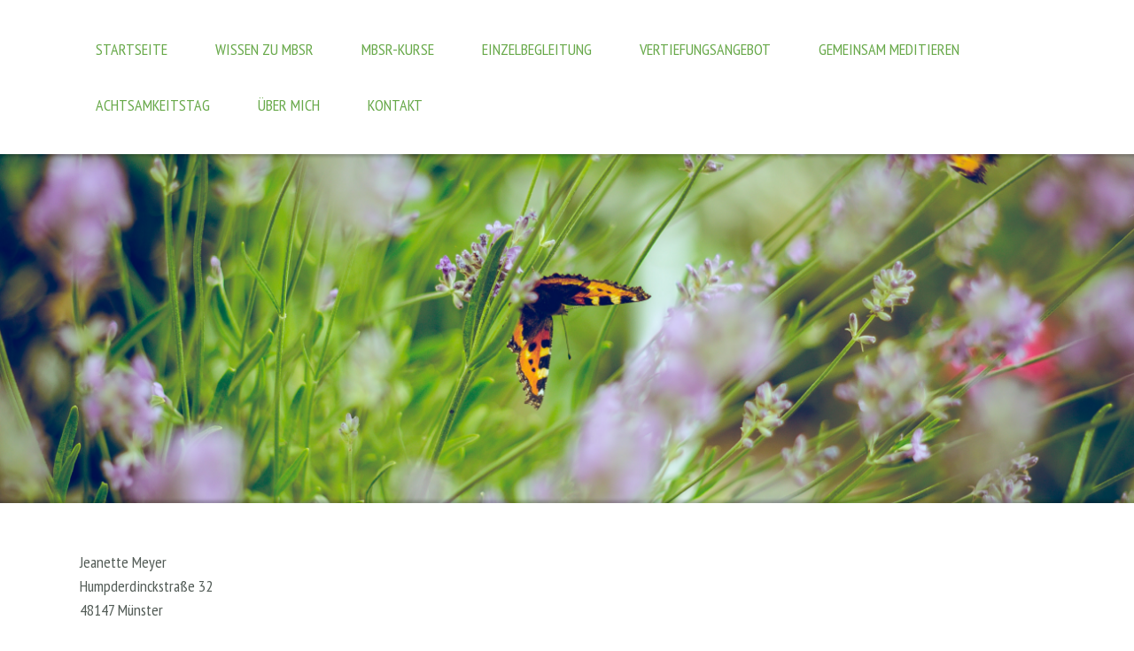

--- FILE ---
content_type: text/html; charset=UTF-8
request_url: https://www.achtsamkeits-pfad.de/about/
body_size: 11981
content:
<!DOCTYPE html>
<html lang="de-DE"><head>
    <meta charset="utf-8"/>
    <link rel="dns-prefetch preconnect" href="https://u.jimcdn.com/" crossorigin="anonymous"/>
<link rel="dns-prefetch preconnect" href="https://assets.jimstatic.com/" crossorigin="anonymous"/>
<link rel="dns-prefetch preconnect" href="https://image.jimcdn.com" crossorigin="anonymous"/>
<link rel="dns-prefetch preconnect" href="https://fonts.jimstatic.com" crossorigin="anonymous"/>
<meta name="viewport" content="width=device-width, initial-scale=1"/>
<meta http-equiv="X-UA-Compatible" content="IE=edge"/>
<meta name="description" content=""/>
<meta name="robots" content="index, follow, archive"/>
<meta property="st:section" content=""/>
<meta name="generator" content="Jimdo Creator"/>
<meta name="twitter:title" content="Impressum"/>
<meta name="twitter:description" content="Jeanette Meyer Humpderdinckstraße 32 48147 Münster Tel. 0172 970 28 92 www.achtsamkeits-pfad.de info@achtsamkeits-pfad.de HAFTUNG FÜR INHALTE Die Inhalte meiner Seiten wurden mit größter Sorgfalt erstellt. Für die Richtigkeit, Vollständigkeit und Aktualität der Inhalte können wir jedoch keine Gewähr übernehmen. Als Diensteanbieter sind wir gemäß § 7 Abs.1 TMG für eigene Inhalte auf diesen Seiten nach den allgemeinen Gesetzen verantwortlich. Nach §§ 8 bis 10 TMG sind wir als Diensteanbieter jedoch nicht verpflichtet, übermittelte oder gespeicherte fremde Informationen zu überwachen oder nach Umständen zu forschen, die auf eine rechtswidrige Tätigkeit hinweisen. Verpflichtungen zur Entfernung oder Sperrung der Nutzung von Informationen nach den allgemeinen Gesetzen bleiben hiervon unberührt. Eine diesbezügliche Haftung ist jedoch erst ab dem Zeitpunkt der Kenntnis einer konkreten Rechtsverletzung möglich. Bei Bekanntwerden von entsprechenden Rechtsverletzungen werde ich diese Inhalte umgehend entfernen. HAFTUNG FÜR LINKS Mein Angebot enthält Links zu externen Webseiten Dritter, auf deren Inhalte ich keinen Einfluss habe. Deshalb kann ich für diese fremden Inhalte auch keine Gewähr übernehmen. Für die Inhalte der verlinkten Seiten ist stets der jeweilige Anbieter oder Betreiber der Seiten verantwortlich. Die verlinkten Seiten wurden zum Zeitpunkt der Verlinkung auf mögliche Rechtsverstöße überprüft. Rechtswidrige Inhalte waren zum Zeitpunkt der Verlinkung nicht erkennbar. Eine permanente inhaltliche Kontrolle der verlinkten Seiten ist jedoch ohne konkrete Anhaltspunkte einer Rechtsverletzung nicht zumutbar. Bei Bekanntwerden von Rechtsverletzungen werden wir derartige Links umgehend entfernen. URHEBERRECHT Die durch die Seitenbetreiber erstellten Inhalte und Werke auf diesen Seiten unterliegen dem deutschen Urheberrecht. Die Vervielfältigung, Bearbeitung, Verbreitung und jede Art der Verwertung außerhalb der Grenzen des Urheberrechtes bedürfen der schriftlichen Zustimmung des jeweiligen Autors bzw. Erstellers. Downloads und Kopien dieser Seite sind nur für den privaten, nicht kommerziellen Gebrauch gestattet. Soweit die Inhalte auf dieser Seite nicht vom Betreiber erstellt wurden, werden die Urheberrechte Dritter beachtet. Insbesondere werden Inhalte Dritter als solche gekennzeichnet. Sollten Sie trotzdem auf eine Urheberrechtsverletzung aufmerksam werden, bitten wir um einen entsprechenden Hinweis. Bei Bekanntwerden von Rechtsverletzungen werden wir derartige Inhalte umgehend entfernen. DATENSCHUTZ Die Nutzung unserer Webseite ist in der Regel ohne Angabe personenbezogener Daten möglich. Soweit auf unseren Seiten personenbezogene Daten (beispielsweise Name, Anschrift oder eMail-Adressen) erhoben werden, erfolgt dies, soweit möglich, stets auf freiwilliger Basis. Diese Daten werden ohne Ihre ausdrückliche Zustimmung nicht an Dritte weitergegeben. Wir weisen darauf hin, dass die Datenübertragung im Internet (z.B. bei der Kommunikation per E-Mail) Sicherheitslücken aufweisen kann. Ein lückenloser Schutz der Daten vor dem Zugriff durch Dritte ist nicht möglich. Der Nutzung von im Rahmen der Impressumspflicht veröffentlichten Kontaktdaten durch Dritte zur Übersendung von nicht ausdrücklich angeforderter Werbung und Informationsmaterialien wird hiermit ausdrücklich widersprochen. achtsamkeits-pfad behält sich ausdrücklich rechtliche Schritte im Falle der unverlangten Zusendung von Werbeinformationen, etwa durch Spam-Mails, vor."/>
<meta name="twitter:card" content="summary_large_image"/>
<meta property="og:url" content="https://www.achtsamkeits-pfad.de/about/"/>
<meta property="og:title" content="Impressum"/>
<meta property="og:description" content="Jeanette Meyer Humpderdinckstraße 32 48147 Münster Tel. 0172 970 28 92 www.achtsamkeits-pfad.de info@achtsamkeits-pfad.de HAFTUNG FÜR INHALTE Die Inhalte meiner Seiten wurden mit größter Sorgfalt erstellt. Für die Richtigkeit, Vollständigkeit und Aktualität der Inhalte können wir jedoch keine Gewähr übernehmen. Als Diensteanbieter sind wir gemäß § 7 Abs.1 TMG für eigene Inhalte auf diesen Seiten nach den allgemeinen Gesetzen verantwortlich. Nach §§ 8 bis 10 TMG sind wir als Diensteanbieter jedoch nicht verpflichtet, übermittelte oder gespeicherte fremde Informationen zu überwachen oder nach Umständen zu forschen, die auf eine rechtswidrige Tätigkeit hinweisen. Verpflichtungen zur Entfernung oder Sperrung der Nutzung von Informationen nach den allgemeinen Gesetzen bleiben hiervon unberührt. Eine diesbezügliche Haftung ist jedoch erst ab dem Zeitpunkt der Kenntnis einer konkreten Rechtsverletzung möglich. Bei Bekanntwerden von entsprechenden Rechtsverletzungen werde ich diese Inhalte umgehend entfernen. HAFTUNG FÜR LINKS Mein Angebot enthält Links zu externen Webseiten Dritter, auf deren Inhalte ich keinen Einfluss habe. Deshalb kann ich für diese fremden Inhalte auch keine Gewähr übernehmen. Für die Inhalte der verlinkten Seiten ist stets der jeweilige Anbieter oder Betreiber der Seiten verantwortlich. Die verlinkten Seiten wurden zum Zeitpunkt der Verlinkung auf mögliche Rechtsverstöße überprüft. Rechtswidrige Inhalte waren zum Zeitpunkt der Verlinkung nicht erkennbar. Eine permanente inhaltliche Kontrolle der verlinkten Seiten ist jedoch ohne konkrete Anhaltspunkte einer Rechtsverletzung nicht zumutbar. Bei Bekanntwerden von Rechtsverletzungen werden wir derartige Links umgehend entfernen. URHEBERRECHT Die durch die Seitenbetreiber erstellten Inhalte und Werke auf diesen Seiten unterliegen dem deutschen Urheberrecht. Die Vervielfältigung, Bearbeitung, Verbreitung und jede Art der Verwertung außerhalb der Grenzen des Urheberrechtes bedürfen der schriftlichen Zustimmung des jeweiligen Autors bzw. Erstellers. Downloads und Kopien dieser Seite sind nur für den privaten, nicht kommerziellen Gebrauch gestattet. Soweit die Inhalte auf dieser Seite nicht vom Betreiber erstellt wurden, werden die Urheberrechte Dritter beachtet. Insbesondere werden Inhalte Dritter als solche gekennzeichnet. Sollten Sie trotzdem auf eine Urheberrechtsverletzung aufmerksam werden, bitten wir um einen entsprechenden Hinweis. Bei Bekanntwerden von Rechtsverletzungen werden wir derartige Inhalte umgehend entfernen. DATENSCHUTZ Die Nutzung unserer Webseite ist in der Regel ohne Angabe personenbezogener Daten möglich. Soweit auf unseren Seiten personenbezogene Daten (beispielsweise Name, Anschrift oder eMail-Adressen) erhoben werden, erfolgt dies, soweit möglich, stets auf freiwilliger Basis. Diese Daten werden ohne Ihre ausdrückliche Zustimmung nicht an Dritte weitergegeben. Wir weisen darauf hin, dass die Datenübertragung im Internet (z.B. bei der Kommunikation per E-Mail) Sicherheitslücken aufweisen kann. Ein lückenloser Schutz der Daten vor dem Zugriff durch Dritte ist nicht möglich. Der Nutzung von im Rahmen der Impressumspflicht veröffentlichten Kontaktdaten durch Dritte zur Übersendung von nicht ausdrücklich angeforderter Werbung und Informationsmaterialien wird hiermit ausdrücklich widersprochen. achtsamkeits-pfad behält sich ausdrücklich rechtliche Schritte im Falle der unverlangten Zusendung von Werbeinformationen, etwa durch Spam-Mails, vor."/>
<meta property="og:type" content="website"/>
<meta property="og:locale" content="de_DE"/>
<meta property="og:site_name" content="MBSR in Münster"/>
<meta name="twitter:image" content="https://image.jimcdn.com/app/cms/image/transf/none/path/sff562d1d0f848da5/backgroundarea/i88a3de6be99c5cf8/version/1723642904/image.jpg"/>
<meta property="og:image" content="https://image.jimcdn.com/app/cms/image/transf/none/path/sff562d1d0f848da5/backgroundarea/i88a3de6be99c5cf8/version/1723642904/image.jpg"/>
<meta property="og:image:width" content="2000"/>
<meta property="og:image:height" content="1500"/>
<meta property="og:image:secure_url" content="https://image.jimcdn.com/app/cms/image/transf/none/path/sff562d1d0f848da5/backgroundarea/i88a3de6be99c5cf8/version/1723642904/image.jpg"/><title>Impressum - MBSR in Münster</title>
<link rel="shortcut icon" href="https://u.jimcdn.com/cms/o/sff562d1d0f848da5/img/favicon.png?t=1575751132"/>
    
<link rel="canonical" href="https://www.achtsamkeits-pfad.de/about/"/>

        <script src="https://assets.jimstatic.com/ckies.js.7c38a5f4f8d944ade39b.js"></script>

        <script src="https://assets.jimstatic.com/cookieControl.js.b05bf5f4339fa83b8e79.js"></script>
    <script>window.CookieControlSet.setToNormal();</script>

    <style>html,body{margin:0}.hidden{display:none}.n{padding:5px}#cc-website-title a {text-decoration: none}.cc-m-image-align-1{text-align:left}.cc-m-image-align-2{text-align:right}.cc-m-image-align-3{text-align:center}</style>

        <link href="https://u.jimcdn.com/cms/o/sff562d1d0f848da5/layout/dm_cdccfcab270960aaf9fb44e539936ee5/css/layout.css?t=1732373051" rel="stylesheet" type="text/css" id="jimdo_layout_css"/>
<script>     /* <![CDATA[ */     /*!  loadCss [c]2014 @scottjehl, Filament Group, Inc.  Licensed MIT */     window.loadCSS = window.loadCss = function(e,n,t){var r,l=window.document,a=l.createElement("link");if(n)r=n;else{var i=(l.body||l.getElementsByTagName("head")[0]).childNodes;r=i[i.length-1]}var o=l.styleSheets;a.rel="stylesheet",a.href=e,a.media="only x",r.parentNode.insertBefore(a,n?r:r.nextSibling);var d=function(e){for(var n=a.href,t=o.length;t--;)if(o[t].href===n)return e.call(a);setTimeout(function(){d(e)})};return a.onloadcssdefined=d,d(function(){a.media=t||"all"}),a};     window.onloadCSS = function(n,o){n.onload=function(){n.onload=null,o&&o.call(n)},"isApplicationInstalled"in navigator&&"onloadcssdefined"in n&&n.onloadcssdefined(o)}     /* ]]> */ </script>     <script>
// <![CDATA[
onloadCSS(loadCss('https://assets.jimstatic.com/web.css.6fddf67dea5bc0abc1df4597fc8453f8.css') , function() {
    this.id = 'jimdo_web_css';
});
// ]]>
</script>
<link href="https://assets.jimstatic.com/web.css.6fddf67dea5bc0abc1df4597fc8453f8.css" rel="preload" as="style"/>
<noscript>
<link href="https://assets.jimstatic.com/web.css.6fddf67dea5bc0abc1df4597fc8453f8.css" rel="stylesheet"/>
</noscript>
    <script>
    //<![CDATA[
        var jimdoData = {"isTestserver":false,"isLcJimdoCom":false,"isJimdoHelpCenter":false,"isProtectedPage":false,"cstok":"","cacheJsKey":"02cdee597400ae4ce3abc57c75712ea0cc135bce","cacheCssKey":"02cdee597400ae4ce3abc57c75712ea0cc135bce","cdnUrl":"https:\/\/assets.jimstatic.com\/","minUrl":"https:\/\/assets.jimstatic.com\/app\/cdn\/min\/file\/","authUrl":"https:\/\/a.jimdo.com\/","webPath":"https:\/\/www.achtsamkeits-pfad.de\/","appUrl":"https:\/\/a.jimdo.com\/","cmsLanguage":"de_DE","isFreePackage":false,"mobile":false,"isDevkitTemplateUsed":true,"isTemplateResponsive":true,"websiteId":"sff562d1d0f848da5","pageId":2438093887,"packageId":2,"shop":{"deliveryTimeTexts":{"1":"1 - 3 Tage Lieferzeit","2":"3 - 5 Tage Lieferzeit","3":"5 - 8 Tage Lieferzeit"},"checkoutButtonText":"Zur Kasse","isReady":false,"currencyFormat":{"pattern":"#,##0.00 \u00a4","convertedPattern":"#,##0.00 $","symbols":{"GROUPING_SEPARATOR":".","DECIMAL_SEPARATOR":",","CURRENCY_SYMBOL":"\u20ac"}},"currencyLocale":"de_DE"},"tr":{"gmap":{"searchNotFound":"Die angegebene Adresse konnte nicht gefunden werden.","routeNotFound":"Die Anfahrtsroute konnte nicht berechnet werden. M\u00f6gliche Gr\u00fcnde: Die Startadresse ist zu ungenau oder zu weit von der Zieladresse entfernt."},"shop":{"checkoutSubmit":{"next":"N\u00e4chster Schritt","wait":"Bitte warten"},"paypalError":"Da ist leider etwas schiefgelaufen. Bitte versuche es erneut!","cartBar":"Zum Warenkorb","maintenance":"Dieser Shop ist vor\u00fcbergehend leider nicht erreichbar. Bitte probieren Sie es sp\u00e4ter noch einmal.","addToCartOverlay":{"productInsertedText":"Der Artikel wurde dem Warenkorb hinzugef\u00fcgt.","continueShoppingText":"Weiter einkaufen","reloadPageText":"neu laden"},"notReadyText":"Dieser Shop ist noch nicht vollst\u00e4ndig eingerichtet.","numLeftText":"Mehr als {:num} Exemplare dieses Artikels sind z.Z. leider nicht verf\u00fcgbar.","oneLeftText":"Es ist leider nur noch ein Exemplar dieses Artikels verf\u00fcgbar."},"common":{"timeout":"Es ist ein Fehler aufgetreten. Die von dir ausgew\u00e4hlte Aktion wurde abgebrochen. Bitte versuche es in ein paar Minuten erneut."},"form":{"badRequest":"Es ist ein Fehler aufgetreten: Die Eingaben konnten leider nicht \u00fcbermittelt werden. Bitte versuche es sp\u00e4ter noch einmal!"}},"jQuery":"jimdoGen002","isJimdoMobileApp":false,"bgConfig":{"id":126179187,"type":"picture","options":{"fixed":true},"images":[{"id":8038003087,"url":"https:\/\/image.jimcdn.com\/app\/cms\/image\/transf\/none\/path\/sff562d1d0f848da5\/backgroundarea\/i88a3de6be99c5cf8\/version\/1723642904\/image.jpg","altText":"","focalPointX":50.48333740234375,"focalPointY":42.255636803189617012321832589805126190185546875}]},"bgFullscreen":null,"responsiveBreakpointLandscape":767,"responsiveBreakpointPortrait":480,"copyableHeadlineLinks":false,"tocGeneration":false,"googlemapsConsoleKey":false,"loggingForAnalytics":false,"loggingForPredefinedPages":false,"isFacebookPixelIdEnabled":false,"userAccountId":"725d091e-ba55-48f6-9b79-fa1ab3854af1"};
    // ]]>
</script>

     <script> (function(window) { 'use strict'; var regBuff = window.__regModuleBuffer = []; var regModuleBuffer = function() { var args = [].slice.call(arguments); regBuff.push(args); }; if (!window.regModule) { window.regModule = regModuleBuffer; } })(window); </script>
    <script src="https://assets.jimstatic.com/web.js.24f3cfbc36a645673411.js" async="true"></script>
    <script src="https://assets.jimstatic.com/at.js.62588d64be2115a866ce.js"></script>
<meta name="google-site-verification" content="sgGj9NIvrSp9eCYec5uNyEsJyJYqg3qnkXjq9BVj47Q"/>
    
</head>

<body class="body cc-page j-m-gallery-styles j-m-video-styles j-m-hr-styles j-m-header-styles j-m-text-styles j-m-emotionheader-styles j-m-htmlCode-styles j-m-rss-styles j-m-form-styles j-m-table-styles j-m-textWithImage-styles j-m-downloadDocument-styles j-m-imageSubtitle-styles j-m-flickr-styles j-m-googlemaps-styles j-m-blogSelection-styles j-m-comment-styles j-m-jimdo-styles j-m-profile-styles j-m-guestbook-styles j-m-promotion-styles j-m-twitter-styles j-m-hgrid-styles j-m-shoppingcart-styles j-m-catalog-styles j-m-product-styles-disabled j-m-facebook-styles j-m-sharebuttons-styles j-m-formnew-styles-disabled j-m-callToAction-styles j-m-turbo-styles j-m-spacing-styles j-m-googleplus-styles j-m-dummy-styles j-m-search-styles j-m-booking-styles j-m-socialprofiles-styles j-footer-styles cc-pagemode-default cc-content-parent" id="page-2438093887">

<div id="cc-inner" class="cc-content-parent">

  <!-- _mobile-navigation.sass -->
  <input type="checkbox" id="jtpl-mobile-navigation__checkbox" class="jtpl-mobile-navigation__checkbox"/><!-- END _mobile-navigation.sass --><!-- _main.sass --><div class="jtpl-main cc-content-parent">

    <!-- _background-area.sass -->
    <div class="jtpl-background-area" background-area="fullscreen"></div>
    <!-- END _background-area.sass -->

    <!-- _mobile-navigation.sass -->
    <nav class="jtpl-mobile-navigation"><label for="jtpl-mobile-navigation__checkbox" class="jtpl-mobile-navigation__label">
        <span class="jtpl-mobile-navigation__borders"></span>
      </label>
      <nav class="jtpl-mobile-navigation__inner navigation-colors"><div data-container="navigation"><div class="j-nav-variant-nested"><ul class="cc-nav-level-0 j-nav-level-0"><li id="cc-nav-view-2468331887" class="jmd-nav__list-item-0"><a href="/" data-link-title="Startseite">Startseite</a></li><li id="cc-nav-view-2438094187" class="jmd-nav__list-item-0"><a href="/mbsr/" data-link-title="Wissen zu MBSR">Wissen zu MBSR</a></li><li id="cc-nav-view-2438094587" class="jmd-nav__list-item-0"><a href="/kurse/" data-link-title="MBSR-Kurse">MBSR-Kurse</a></li><li id="cc-nav-view-2472245787" class="jmd-nav__list-item-0"><a href="/einzelbegleitung/" data-link-title="Einzelbegleitung">Einzelbegleitung</a></li><li id="cc-nav-view-2448335387" class="jmd-nav__list-item-0"><a href="/vertiefungsangebot/" data-link-title="Vertiefungsangebot">Vertiefungsangebot</a></li><li id="cc-nav-view-2467988087" class="jmd-nav__list-item-0"><a href="/gemeinsam-meditieren/" data-link-title="Gemeinsam Meditieren">Gemeinsam Meditieren</a></li><li id="cc-nav-view-2467988287" class="jmd-nav__list-item-0"><a href="/achtsamkeitstag/" data-link-title="Achtsamkeitstag">Achtsamkeitstag</a></li><li id="cc-nav-view-2438094087" class="jmd-nav__list-item-0"><a href="/über-mich/" data-link-title="Über mich">Über mich</a></li><li id="cc-nav-view-2438094687" class="jmd-nav__list-item-0"><a href="/kontakt/" data-link-title="Kontakt">Kontakt</a></li></ul></div></div>
      </nav></nav><!-- END _mobile-navigation.sass --><!-- _cart.sass --><div class="jtpl-cart">
      
    </div>
    <!-- END _cart.sass -->

    <!-- _header.sass -->
    <div class="jtpl-header--image" background-area-default="" background-area="stripe">

      <!-- _navigation.sass -->
      <div class="jtpl-navigation navigation-colors navigation-alignment">
        <nav class="jtpl-navigation__inner"><div data-container="navigation"><div class="j-nav-variant-nested"><ul class="cc-nav-level-0 j-nav-level-0"><li id="cc-nav-view-2468331887" class="jmd-nav__list-item-0"><a href="/" data-link-title="Startseite">Startseite</a></li><li id="cc-nav-view-2438094187" class="jmd-nav__list-item-0"><a href="/mbsr/" data-link-title="Wissen zu MBSR">Wissen zu MBSR</a></li><li id="cc-nav-view-2438094587" class="jmd-nav__list-item-0"><a href="/kurse/" data-link-title="MBSR-Kurse">MBSR-Kurse</a></li><li id="cc-nav-view-2472245787" class="jmd-nav__list-item-0"><a href="/einzelbegleitung/" data-link-title="Einzelbegleitung">Einzelbegleitung</a></li><li id="cc-nav-view-2448335387" class="jmd-nav__list-item-0"><a href="/vertiefungsangebot/" data-link-title="Vertiefungsangebot">Vertiefungsangebot</a></li><li id="cc-nav-view-2467988087" class="jmd-nav__list-item-0"><a href="/gemeinsam-meditieren/" data-link-title="Gemeinsam Meditieren">Gemeinsam Meditieren</a></li><li id="cc-nav-view-2467988287" class="jmd-nav__list-item-0"><a href="/achtsamkeitstag/" data-link-title="Achtsamkeitstag">Achtsamkeitstag</a></li><li id="cc-nav-view-2438094087" class="jmd-nav__list-item-0"><a href="/über-mich/" data-link-title="Über mich">Über mich</a></li><li id="cc-nav-view-2438094687" class="jmd-nav__list-item-0"><a href="/kontakt/" data-link-title="Kontakt">Kontakt</a></li></ul></div></div>
        </nav>
</div>
      <!-- END _navigation.sass -->

      <div class="jtpl-header">
        <div class="jtpl-header__inner">
          <div class="jtpl-logo">
            
          </div>
          <div class="jtpl-title">
            <div id="cc-website-title" class="cc-single-module-element"><div id="cc-m-13050630487" class="j-module n j-header"><a href="https://www.achtsamkeits-pfad.de/"><span class="cc-within-single-module-element j-website-title-content" id="cc-m-header-13050630487">Achtsam<br/><br/><br/>keit</span></a></div></div>
          </div>
        </div>
      </div>
      <!-- END _header.sass -->

    </div>


    <div class="jtpl-section-main content-options cc-content-parent">
      <div class="jtpl-section-main__inner cc-content-parent">

        <!-- _navigation.sass -->
        <nav class="jtpl-subnavigation subnavigation-colors"><div data-container="navigation"><div class="j-nav-variant-nested"></div></div>
        </nav><!-- END _navigation.sass --><!-- _content.sass --><div class="jtpl-content cc-content-parent">
          <div id="content_area" data-container="content"><div id="content_start"></div>
        
        <div id="cc-matrix-3678566787"><div id="cc-m-12705407587" class="j-module n j-text "><p>
    Jeanette Meyer
</p>

<p>
    Humpderdinckstraße 32
</p>

<p>
    48147 Münster
</p>

<p>
     
</p>

<p>
    Tel. 0172 970 28 92
</p>

<p>
    www.achtsamkeits-pfad.de
</p>

<p>
    info@achtsamkeits-pfad.de
</p>

<p>
     
</p>

<p>
    HAFTUNG FÜR INHALTE
</p>

<p>
    Die Inhalte meiner Seiten wurden mit größter Sorgfalt erstellt. <br/>
    Für die Richtigkeit, Vollständigkeit und Aktualität der Inhalte <br/>
    können wir jedoch keine Gewähr übernehmen. Als Diensteanbieter sind wir gemäß § 7 Abs.1 TMG für eigene Inhalte auf diesen Seiten nach den allgemeinen Gesetzen verantwortlich. Nach §§ 8
    bis 10 TMG sind wir als Diensteanbieter jedoch nicht verpflichtet, übermittelte oder gespeicherte fremde Informationen zu       überwachen oder nach Umständen
    zu forschen, die auf eine rechtswidrige Tätigkeit hinweisen. Verpflichtungen zur Entfernung oder Sperrung der Nutzung von Informationen nach den allgemeinen Gesetzen bleiben
    hiervon unberührt. Eine diesbezügliche Haftung ist jedoch erst ab dem Zeitpunkt der Kenntnis einer konkreten Rechtsverletzung möglich. Bei <br/>
    Bekanntwerden von entsprechenden Rechtsverletzungen werde ich diese Inhalte umgehend entfernen.
</p>

<p>
     
</p>

<p>
    HAFTUNG FÜR LINKS
</p>

<p>
    Mein Angebot enthält Links zu externen Webseiten Dritter, auf deren Inhalte ich keinen Einfluss habe. Deshalb kann ich für diese <br/>
    fremden Inhalte auch keine Gewähr übernehmen. Für die Inhalte <br/>
    der verlinkten Seiten ist stets der jeweilige Anbieter oder Betreiber der Seiten verantwortlich. Die verlinkten Seiten wurden zum Zeitpunkt der Verlinkung auf mögliche Rechtsverstöße
    überprüft. Rechtswidrige Inhalte waren zum Zeitpunkt der Verlinkung nicht erkennbar. Eine permanente inhaltliche Kontrolle der verlinkten Seiten ist jedoch ohne konkrete
    Anhaltspunkte einer Rechtsverletzung nicht zumutbar. Bei Bekanntwerden von Rechtsverletzungen werden wir derartige Links umgehend entfernen.
</p>

<p>
     
</p>

<p>
    URHEBERRECHT<br/>
    Die durch die Seitenbetreiber erstellten Inhalte und Werke auf diesen Seiten unterliegen dem deutschen Urheberrecht. Die Vervielfältigung, Bearbeitung, Verbreitung und jede Art der
    Verwertung außerhalb der Grenzen des Urheberrechtes bedürfen <br/>
    der schriftlichen Zustimmung des jeweiligen Autors bzw. Erstellers. Downloads und Kopien dieser Seite sind nur für den privaten, nicht kommerziellen Gebrauch gestattet. Soweit die
    Inhalte auf dieser Seite nicht vom Betreiber erstellt wurden, werden die Urheberrechte Dritter beachtet. Insbesondere werden Inhalte Dritter als solche <br/>
    gekennzeichnet. Sollten Sie trotzdem auf eine Urheberrechtsverletzung aufmerksam werden, bitten wir um einen entsprechenden Hinweis. <br/>
    Bei Bekanntwerden von Rechtsverletzungen werden wir derartige Inhalte umgehend entfernen.
</p>

<p>
     
</p>

<p>
    DATENSCHUTZ<br/>
    Die Nutzung unserer Webseite ist in der Regel ohne Angabe personenbezogener Daten möglich. Soweit auf unseren Seiten personenbezogene Daten (beispielsweise Name, <br/>
    Anschrift oder eMail-Adressen) erhoben werden, erfolgt dies, soweit möglich, stets auf freiwilliger Basis. Diese Daten werden ohne Ihre ausdrückliche Zustimmung nicht an Dritte
    weitergegeben.   <br/>
    <br/>
    Wir weisen darauf hin, dass die Datenübertragung im Internet (z.B. bei der Kommunikation per E-Mail) Sicherheitslücken aufweisen kann. <br/>
    Ein lückenloser Schutz der Daten vor dem Zugriff durch Dritte ist nicht möglich. <br/>
    Der Nutzung von im Rahmen der Impressumspflicht veröffentlichten Kontaktdaten durch Dritte zur Übersendung von nicht ausdrücklich angeforderter Werbung und Informationsmaterialien wird
    hiermit ausdrücklich widersprochen. 
</p>

<p>
    <a href="http://www.achtsamkeits-pfad.de" target="_blank" title="www.achtsamkeits-pfad.de">achtsamkeits-pfad</a> behält sich ausdrücklich rechtliche Schritte  im Falle der unverlangten
    Zusendung von Werbeinformationen, etwa durch Spam-Mails, vor.
</p></div></div>
        
        </div>
        </div>
        <!-- END _content.sass -->

      </div>
    </div>

    <!-- _sidebar.sass -->
    <div class="jtpl-sidebar sidebar-options">
      <div class="jtpl-sidebar__inner">
        <div data-container="sidebar"><div id="cc-matrix-3678568687"><div id="cc-m-12695809287" class="j-module n j-spacing ">
    <div class="cc-m-spacer" style="height: 25px;">
    
</div>

</div><div id="cc-m-12695809387" class="j-module n j-hgrid ">    <div class="cc-m-hgrid-column" style="width: 31.98%;">
        <div id="cc-matrix-3678568987"><div id="cc-m-12695809487" class="j-module n j-header "><h1 class="" id="cc-m-header-12695809487">Kontakt</h1></div><div id="cc-m-12703125087" class="j-module n j-textWithImage "><figure class="cc-imagewrapper cc-m-image-align-1">
<img srcset="https://image.jimcdn.com/app/cms/image/transf/dimension=130x1024:format=jpg/path/sff562d1d0f848da5/image/iae7bf6012483ace2/version/1645272042/mbsr-lehrerin-jeanette-meyer-m%C3%BCnster.jpg 130w, https://image.jimcdn.com/app/cms/image/transf/dimension=260x1024:format=jpg/path/sff562d1d0f848da5/image/iae7bf6012483ace2/version/1645272042/mbsr-lehrerin-jeanette-meyer-m%C3%BCnster.jpg 260w" sizes="(min-width: 130px) 130px, 100vw" id="cc-m-textwithimage-image-12703125087" src="https://image.jimcdn.com/app/cms/image/transf/dimension=130x1024:format=jpg/path/sff562d1d0f848da5/image/iae7bf6012483ace2/version/1645272042/mbsr-lehrerin-jeanette-meyer-m%C3%BCnster.jpg" alt="MBSR-Lehrerin Jeanette Meyer Münster" class="" data-src-width="3673" data-src-height="3817" data-src="https://image.jimcdn.com/app/cms/image/transf/dimension=130x1024:format=jpg/path/sff562d1d0f848da5/image/iae7bf6012483ace2/version/1645272042/mbsr-lehrerin-jeanette-meyer-m%C3%BCnster.jpg" data-image-id="8041686287"/>    

</figure>
<div>
    <div id="cc-m-textwithimage-12703125087" data-name="text" data-action="text" class="cc-m-textwithimage-inline-rte">
        <p>
    Jeanette Meyer
</p>

<p>
    +49 172 970 28 92
</p>

<p>
    Humperdinckstrasse 32, 48147 Münster
</p>

<p>
    info@achtsamkeits-pfad.de
</p>    </div>
</div>

<div class="cc-clear"></div>
<script id="cc-m-reg-12703125087">// <![CDATA[

    window.regModule("module_textWithImage", {"data":{"imageExists":true,"hyperlink":"","hyperlink_target":"","hyperlinkAsString":"","pinterest":"0","id":12703125087,"widthEqualsContent":"0","resizeWidth":"130","resizeHeight":136},"id":12703125087});
// ]]>
</script></div><div id="cc-m-13163217687" class="j-module n j-spacing ">
    <div class="cc-m-spacer" style="height: 20px;">
    
</div>

</div></div>    </div>
            <div class="cc-m-hgrid-separator" data-display="cms-only"><div></div></div>
        <div class="cc-m-hgrid-column" style="width: 24.49%;">
        <div id="cc-matrix-3678569087"><div id="cc-m-12695809987" class="j-module n j-header "><h1 class="" id="cc-m-header-12695809987">themen</h1></div><div id="cc-m-12695810287" class="j-module n j-text "><p>
    <a href="/kurse/" title="Kursangebot"><span style="line-height: 1.75em;"><span style="line-height: 1.75em;">Kursangebot</span></span></a>
</p>

<p>
    <a href="/literatur/" title="Literatur"><span style="line-height: 1.75em;">Lese-Tipps</span></a><br/>
    <a href="/links/" title="Links"><span style="line-height: 1.75em;">Links</span></a>
</p></div></div>    </div>
            <div class="cc-m-hgrid-separator" data-display="cms-only"><div></div></div>
        <div class="cc-m-hgrid-column last" style="width: 39.49%;">
        <div id="cc-matrix-3678569187"><div id="cc-m-12695810487" class="j-module n j-spacing ">
    <div class="cc-m-spacer" style="height: 5px;">
    
</div>

</div><div id="cc-m-12802365187" class="j-module n j-imageSubtitle "><figure class="cc-imagewrapper cc-m-image-align-1 cc-m-width-maxed">
<a href="https://www.mbsr-verband.de/" target="_blank"><img srcset="https://image.jimcdn.com/app/cms/image/transf/dimension=320x10000:format=png/path/sff562d1d0f848da5/image/if86993bdac4e506b/version/1594056823/image.png 320w, https://image.jimcdn.com/app/cms/image/transf/dimension=428x10000:format=png/path/sff562d1d0f848da5/image/if86993bdac4e506b/version/1594056823/image.png 428w, https://image.jimcdn.com/app/cms/image/transf/dimension=640x10000:format=png/path/sff562d1d0f848da5/image/if86993bdac4e506b/version/1594056823/image.png 640w, https://image.jimcdn.com/app/cms/image/transf/dimension=856x10000:format=png/path/sff562d1d0f848da5/image/if86993bdac4e506b/version/1594056823/image.png 856w" sizes="(min-width: 428px) 428px, 100vw" id="cc-m-imagesubtitle-image-12802365187" src="https://image.jimcdn.com/app/cms/image/transf/dimension=428x10000:format=png/path/sff562d1d0f848da5/image/if86993bdac4e506b/version/1594056823/image.png" alt="" class="" data-src-width="1217" data-src-height="558" data-src="https://image.jimcdn.com/app/cms/image/transf/dimension=428x10000:format=png/path/sff562d1d0f848da5/image/if86993bdac4e506b/version/1594056823/image.png" data-image-id="8085545187"/></a>    

</figure>

<div class="cc-clear"></div>
<script id="cc-m-reg-12802365187">// <![CDATA[

    window.regModule("module_imageSubtitle", {"data":{"imageExists":true,"hyperlink":"https:\/\/www.mbsr-verband.de\/","hyperlink_target":"_blank","hyperlinkAsString":"https:\/\/www.mbsr-verband.de\/","pinterest":"0","id":12802365187,"widthEqualsContent":"1","resizeWidth":"428","resizeHeight":197},"id":12802365187});
// ]]>
</script></div><div id="cc-m-12695810587" class="j-module n j-imageSubtitle "><figure class="cc-imagewrapper cc-m-image-align-1">
<img srcset="https://image.jimcdn.com/app/cms/image/transf/dimension=53x10000:format=png/path/sff562d1d0f848da5/image/i2dce268b0f6c1254/version/1572708792/image.png 53w, https://image.jimcdn.com/app/cms/image/transf/dimension=106x10000:format=png/path/sff562d1d0f848da5/image/i2dce268b0f6c1254/version/1572708792/image.png 106w" sizes="(min-width: 53px) 53px, 100vw" id="cc-m-imagesubtitle-image-12695810587" src="https://image.jimcdn.com/app/cms/image/transf/dimension=53x10000:format=png/path/sff562d1d0f848da5/image/i2dce268b0f6c1254/version/1572708792/image.png" alt="" class="" data-src-width="312" data-src-height="6" data-src="https://image.jimcdn.com/app/cms/image/transf/dimension=53x10000:format=png/path/sff562d1d0f848da5/image/i2dce268b0f6c1254/version/1572708792/image.png" data-image-id="8037991387"/>    

</figure>

<div class="cc-clear"></div>
<script id="cc-m-reg-12695810587">// <![CDATA[

    window.regModule("module_imageSubtitle", {"data":{"imageExists":true,"hyperlink":"","hyperlink_target":"_blank","hyperlinkAsString":"","pinterest":"0","id":12695810587,"widthEqualsContent":"0","resizeWidth":"53","resizeHeight":2},"id":12695810587});
// ]]>
</script></div></div>    </div>
    
<div class="cc-m-hgrid-overlay" data-display="cms-only"></div>

<br class="cc-clear"/>

</div><div id="cc-m-12695810787" class="j-module n j-spacing ">
    <div class="cc-m-spacer" style="height: 25px;">
    
</div>

</div></div></div>
      </div>
    </div>
    <!-- END _sidebar.sass -->

    <footer class="jtpl-footer footer-options"><div class="jtpl-footer__inner">
        <div id="contentfooter" data-container="footer">

    
    <div class="j-meta-links">
        <a href="/about/">Impressum</a> | <a href="//www.achtsamkeits-pfad.de/j/privacy">Datenschutz</a> | <a id="cookie-policy" href="javascript:window.CookieControl.showCookieSettings();">Cookie-Richtlinie</a> | <a href="/sitemap/">Sitemap</a><br/>achtsamkeits-pfad.de    </div>

    <div class="j-admin-links">
            
    <span class="loggedout">
        <a rel="nofollow" id="login" href="/login">Anmelden</a>
    </span>

<span class="loggedin">
    <a rel="nofollow" id="logout" target="_top" href="https://cms.e.jimdo.com/app/cms/logout.php">
        Abmelden    </a>
    |
    <a rel="nofollow" id="edit" target="_top" href="https://a.jimdo.com/app/auth/signin/jumpcms/?page=2438093887">Bearbeiten</a>
</span>
        </div>

    
</div>

      </div>
    </footer>
</div>
  <!-- END _main.sass -->

</div>
    <ul class="cc-FloatingButtonBarContainer cc-FloatingButtonBarContainer-right hidden">

                    <!-- scroll to top button -->
            <li class="cc-FloatingButtonBarContainer-button-scroll">
                <a href="javascript:void(0);" title="Nach oben scrollen">
                    <span>Nach oben scrollen</span>
                </a>
            </li>
            <script>// <![CDATA[

    window.regModule("common_scrolltotop", []);
// ]]>
</script>    </ul>
    <script type="text/javascript">
//<![CDATA[
var _gaq = [];

_gaq.push(['_gat._anonymizeIp']);

if (window.CookieControl.isCookieAllowed("ga")) {
    _gaq.push(['a._setAccount', 'UA-153548710-1'],
        ['a._trackPageview']
        );

    (function() {
        var ga = document.createElement('script');
        ga.type = 'text/javascript';
        ga.async = true;
        ga.src = 'https://www.google-analytics.com/ga.js';

        var s = document.getElementsByTagName('script')[0];
        s.parentNode.insertBefore(ga, s);
    })();
}
addAutomatedTracking('creator.website', track_anon);
//]]>
</script>
    
<div id="loginbox" class="hidden">

    <div id="loginbox-header">

    <a class="cc-close" title="Dieses Element zuklappen" href="#">zuklappen</a>

    <div class="c"></div>

</div>

<div id="loginbox-content">

        <div id="resendpw"></div>

        <div id="loginboxOuter"></div>
    </div>
</div>
<div id="loginbox-darklayer" class="hidden"></div>
<script>// <![CDATA[

    window.regModule("web_login", {"url":"https:\/\/www.achtsamkeits-pfad.de\/","pageId":2438093887});
// ]]>
</script>


<div class="cc-individual-cookie-settings" id="cc-individual-cookie-settings" style="display: none" data-nosnippet="true">

</div>
<script>// <![CDATA[

    window.regModule("web_individualCookieSettings", {"categories":[{"type":"NECESSARY","name":"Unbedingt erforderlich","description":"Unbedingt erforderliche Cookies erm\u00f6glichen grundlegende Funktionen und sind f\u00fcr die einwandfreie Funktion der Website erforderlich. Daher kann man sie nicht deaktivieren. Diese Art von Cookies wird ausschlie\u00dflich von dem Betreiber der Website verwendet (First-Party-Cookie) und s\u00e4mtliche Informationen, die in den Cookies gespeichert sind, werden nur an diese Website gesendet.","required":true,"cookies":[{"key":"cookielaw","name":"cookielaw","description":"Cookielaw\n\nDieses Cookie zeigt das Cookie-Banner an und speichert die Cookie-Einstellungen des Besuchers.\n\nAnbieter:\nJimdo GmbH, Stresemannstrasse 375, 22761 Hamburg, Deutschland.\n\nCookie-Name: ckies_cookielaw\nCookie-Laufzeit: 1 Jahr\n\nDatenschutzerkl\u00e4rung:\nhttps:\/\/www.jimdo.com\/de\/info\/datenschutzerklaerung\/ ","required":true},{"key":"control-cookies-wildcard","name":"ckies_*","description":"Jimdo Control Cookies\n\nSteuerungs-Cookies zur Aktivierung der vom Website-Besucher ausgew\u00e4hlten Dienste\/Cookies und zur Speicherung der entsprechenden Cookie-Einstellungen. \n\nAnbieter:\nJimdo GmbH, Stresemannstra\u00dfe 375, 22761 Hamburg, Deutschland.\n\nCookie-Namen: ckies_*, ckies_postfinance, ckies_stripe, ckies_powr, ckies_google, ckies_cookielaw, ckies_ga, ckies_jimdo_analytics, ckies_fb_analytics, ckies_fr\n\nCookie-Laufzeit: 1 Jahr\n\nDatenschutzerkl\u00e4rung:\nhttps:\/\/www.jimdo.com\/de\/info\/datenschutzerklaerung\/ ","required":true}]},{"type":"FUNCTIONAL","name":"Funktionell","description":"Funktionelle Cookies erm\u00f6glichen dieser Website, bestimmte Funktionen zur Verf\u00fcgung zu stellen und Informationen zu speichern, die vom Nutzer eingegeben wurden \u2013 beispielsweise bereits registrierte Namen oder die Sprachauswahl. Damit werden verbesserte und personalisierte Funktionen gew\u00e4hrleistet.","required":false,"cookies":[{"key":"powr-v2","name":"powr","description":"POWr.io Cookies\n\nDiese Cookies registrieren anonyme, statistische Daten \u00fcber das Verhalten des Besuchers dieser Website und sind verantwortlich f\u00fcr die Gew\u00e4hrleistung der Funktionalit\u00e4t bestimmter Widgets, die auf dieser Website eingesetzt werden. Sie werden ausschlie\u00dflich f\u00fcr interne Analysen durch den Webseitenbetreiber verwendet z. B. f\u00fcr den Besucherz\u00e4hler.\n\nAnbieter:\nPowr.io, POWr HQ, 340 Pine Street, San Francisco, California 94104, USA.\n\nCookie Namen und Laufzeiten:\nahoy_unique_[unique id] (Laufzeit: Sitzung), POWR_PRODUCTION  (Laufzeit: Sitzung),  ahoy_visitor  (Laufzeit: 2 Jahre),   ahoy_visit  (Laufzeit: 1 Tag), src (Laufzeit: 30 Tage) Security, _gid Persistent (Laufzeit: 1 Tag), NID (Domain: google.com, Laufzeit: 180 Tage), 1P_JAR (Domain: google.com, Laufzeit: 30 Tage), DV (Domain: google.com, Laufzeit: 2 Stunden), SIDCC (Domain: google.com, Laufzeit: 1 Jahre), SID (Domain: google.com, Laufzeit: 2 Jahre), HSID (Domain: google.com, Laufzeit: 2 Jahre), SEARCH_SAMESITE (Domain: google.com, Laufzeit: 6 Monate), __cfduid (Domain: powrcdn.com, Laufzeit: 30 Tage).\n\nCookie-Richtlinie:\nhttps:\/\/www.powr.io\/privacy \n\nDatenschutzerkl\u00e4rung:\nhttps:\/\/www.powr.io\/privacy ","required":false},{"key":"google_maps","name":"Google Maps","description":"Die Aktivierung und Speicherung dieser Einstellung schaltet die Anzeige der Google Maps frei. \nAnbieter: Google LLC, 1600 Amphitheatre Parkway, Mountain View, CA 94043, USA oder Google Ireland Limited, Gordon House, Barrow Street, Dublin 4, Irland, wenn Sie in der EU ans\u00e4ssig sind.\nCookie Name und Laufzeit: google_maps ( Laufzeit: 1 Jahr)\nCookie Richtlinie: https:\/\/policies.google.com\/technologies\/cookies\nDatenschutzerkl\u00e4rung: https:\/\/policies.google.com\/privacy\n","required":false}]},{"type":"PERFORMANCE","name":"Performance","description":"Die Performance-Cookies sammeln Informationen dar\u00fcber, wie diese Website genutzt wird. Der Betreiber der Website nutzt diese Cookies um die Attraktivit\u00e4t, den Inhalt und die Funktionalit\u00e4t der Website zu verbessern.","required":false,"cookies":[{"key":"ga","name":"ga","description":"Google Analytics\n\nDiese Cookies sammeln zu Analysezwecken anonymisierte Informationen dar\u00fcber, wie Nutzer diese Website verwenden.\n\nAnbieter:\nGoogle LLC, 1600 Amphitheatre Parkway, Mountain View, CA 94043, USA oder Google Ireland Limited, Gordon House, Barrow Street, Dublin 4, Irland, wenn Sie in der EU ans\u00e4ssig sind.\n\nCookie-Namen und Laufzeiten:  \n__utma (Laufzeit: 2 Jahre), __utmb (Laufzeit: 30 Minuten), __utmc (Laufzeit: Sitzung), __utmz (Laufzeit: 6 Monate), __utmt_b (Laufzeit: 1 Tag), __utm[unique ID] (Laufzeit: 2 Jahre), __ga (Laufzeit: 2 Jahre), __gat (Laufzeit: 1 Min), __gid (Laufzeit: 24 Stunden), __ga_disable_* (Laufzeit: 100 Jahre).\n\nCookie-Richtlinie:\nhttps:\/\/policies.google.com\/technologies\/cookies\n\nDatenschutzerkl\u00e4rung:\nhttps:\/\/policies.google.com\/privacy","required":false}]},{"type":"MARKETING","name":"Marketing \/ Third Party","description":"Marketing- \/ Third Party-Cookies stammen unter anderem von externen Werbeunternehmen und werden verwendet, um Informationen \u00fcber die vom Nutzer besuchten Websites zu sammeln, um z. B. zielgruppenorientierte Werbung f\u00fcr den Benutzer zu erstellen.","required":false,"cookies":[{"key":"powr_marketing","name":"powr_marketing","description":"POWr.io Cookies \n \nDiese Cookies sammeln zu Analysezwecken anonymisierte Informationen dar\u00fcber, wie Nutzer diese Website verwenden. \n\nAnbieter:\nPowr.io, POWr HQ, 340 Pine Street, San Francisco, California 94104, USA.  \n \nCookie-Namen und Laufzeiten: \n__Secure-3PAPISID (Domain: google.com, Laufzeit: 2 Jahre), SAPISID (Domain: google.com, Laufzeit: 2 Jahre), APISID (Domain: google.com, Laufzeit: 2 Jahre), SSID (Domain: google.com, Laufzeit: 2 Jahre), __Secure-3PSID (Domain: google.com, Laufzeit: 2 Jahre), CC (Domain:google.com, Laufzeit: 1 Jahr), ANID (Domain: google.com, Laufzeit: 10 Jahre), OTZ (Domain:google.com, Laufzeit: 1 Monat).\n \nCookie-Richtlinie: \nhttps:\/\/www.powr.io\/privacy \n \nDatenschutzerkl\u00e4rung: \nhttps:\/\/www.powr.io\/privacy \n","required":false}]}],"pagesWithoutCookieSettings":["\/about\/","\/j\/privacy"],"cookieSettingsHtmlUrl":"\/app\/module\/cookiesettings\/getcookiesettingshtml"});
// ]]>
</script>

</body>
</html>
